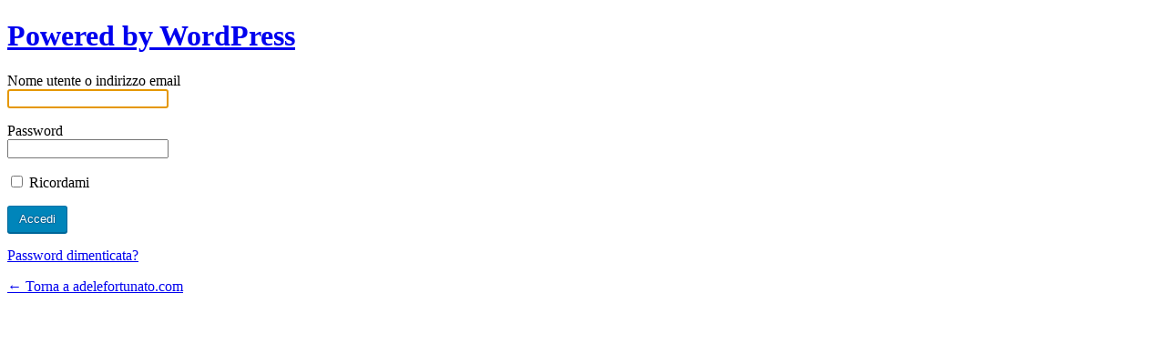

--- FILE ---
content_type: text/html; charset=UTF-8
request_url: https://www.adelefortunato.com/wp/wp-login.php?redirect_to=https%3A%2F%2Fwww.adelefortunato.com%2Flogohd837x140%2F
body_size: 1025
content:
<!DOCTYPE html>
	<!--[if IE 8]>
		<html xmlns="http://www.w3.org/1999/xhtml" class="ie8" dir="ltr" lang="it-IT" prefix="og: https://ogp.me/ns#" prefix="og: http://ogp.me/ns# fb: http://ogp.me/ns/fb#">
	<![endif]-->
	<!--[if !(IE 8) ]><!-->
		<html xmlns="http://www.w3.org/1999/xhtml" dir="ltr" lang="it-IT" prefix="og: https://ogp.me/ns#" prefix="og: http://ogp.me/ns# fb: http://ogp.me/ns/fb#">
	<!--<![endif]-->
	<head>
	<meta http-equiv="Content-Type" content="text/html; charset=UTF-8" />
	<title>Accedi &lsaquo; adelefortunato.com &#8212; WordPress</title>
	<link rel='dns-prefetch' href='//s.w.org' />
<link rel='stylesheet' id='dashicons-css'  href='https://www.adelefortunato.com/wp/wp-includes/css/dashicons.min.css?ver=5.2.21' type='text/css' media='all' />
<link rel='stylesheet' id='buttons-css'  href='https://www.adelefortunato.com/wp/wp-includes/css/buttons.min.css?ver=5.2.21' type='text/css' media='all' />
<link rel='stylesheet' id='forms-css'  href='https://www.adelefortunato.com/wp/wp-admin/css/forms.min.css?ver=5.2.21' type='text/css' media='all' />
<link rel='stylesheet' id='l10n-css'  href='https://www.adelefortunato.com/wp/wp-admin/css/l10n.min.css?ver=5.2.21' type='text/css' media='all' />
<link rel='stylesheet' id='login-css'  href='https://www.adelefortunato.com/wp/wp-admin/css/login.min.css?ver=5.2.21' type='text/css' media='all' />
<meta name="generator" content="Site Kit by Google 1.110.0" />	<meta name='robots' content='noindex,noarchive' />
	<meta name='referrer' content='strict-origin-when-cross-origin' />
		<meta name="viewport" content="width=device-width" />
		</head>
	<body class="login login-action-login wp-core-ui  locale-it-it">
		<div id="login">
		<h1><a href="https://it.wordpress.org/">Powered by WordPress</a></h1>
	
	<form name="loginform" id="loginform" action="https://www.adelefortunato.com/wp/wp-login.php" method="post">
	<p>
		<label for="user_login">Nome utente o indirizzo email<br />
		<input type="text" name="log" id="user_login" class="input" value="" size="20" autocapitalize="off" /></label>
	</p>
	<p>
		<label for="user_pass">Password<br />
		<input type="password" name="pwd" id="user_pass" class="input" value="" size="20" /></label>
	</p>
			<p class="forgetmenot"><label for="rememberme"><input name="rememberme" type="checkbox" id="rememberme" value="forever"  /> Ricordami</label></p>
	<p class="submit">
		<input type="submit" name="wp-submit" id="wp-submit" class="button button-primary button-large" value="Accedi" />
				<input type="hidden" name="redirect_to" value="https://www.adelefortunato.com/logohd837x140/" />
					<input type="hidden" name="testcookie" value="1" />
	</p>
	</form>

			<p id="nav">
					<a href="https://www.adelefortunato.com/wp/wp-login.php?action=lostpassword">Password dimenticata?</a>
				</p>
	
	<script type="text/javascript">
	function wp_attempt_focus(){
	setTimeout( function(){ try{
			d = document.getElementById('user_login');
				d.focus();
	d.select();
	} catch(e){}
	}, 200);
	}

			wp_attempt_focus();
			if(typeof wpOnload=='function')wpOnload();
			</script>

			<p id="backtoblog"><a href="https://www.adelefortunato.com/">
		&larr; Torna a adelefortunato.com	</a></p>
			
	</div>

	
		<div class="clear"></div>
	</body>
	</html>
	